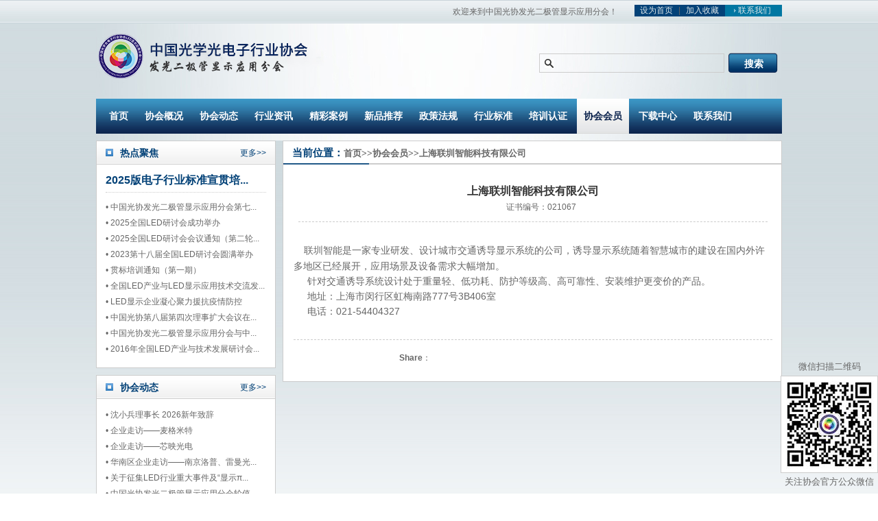

--- FILE ---
content_type: text/html; charset=UTF-8
request_url: http://www.leds.org.cn/article-detail-1017.html
body_size: 11960
content:
<!DOCTYPE html PUBLIC "-//W3C//DTD XHTML 1.0 Transitional//EN" "http://www.w3.org/TR/xhtml1/DTD/xhtml1-transitional.dtd">
<html xmlns="http://www.w3.org/1999/xhtml">
<head>
<meta http-equiv="Content-Type" content="text/html; charset=utf-8" />
<title>上海联圳智能科技有限公司</title>
<meta name="keywords" content="" />
<meta name="description" content="" />
<link href="static/css/layout.css" rel="stylesheet" type="text/css" />
<link href="static/css/globe.css" rel="stylesheet" type="text/css" />
<link href="static/css/common.css" rel="stylesheet" type="text/css" />
</head>
<body>
<!--head开始-->
<div id="top">
  <div id="top_main">欢迎来到中国光协发光二极管显示应用分会！<span><a href="javascript:void(0)" onclick="SetHome(this,window.location)">设为首页</a>|<a href="javascript:void(0)"  onclick="AddFavorite(window.location,document.title)">加入收藏</a><a href="contactus.html">&#12288;联系我们</a></span></div>
</div>
<div id="head">
  <div id="head_right">
  <form method="get" action="article" >
    <input name="k"  type="text" class="input_text_sch" value=""/>
    <input  type="submit" class="btn_search" value="搜索" />
  </form>
  </div>
    <div class="menu">
    <ul>
     
      <li >
      <a href="index.html" title="首页" >首页</a>
      </li>
     
      <li >
      <a href="aboutus.html" title="协会概况" >协会概况</a>
      </li>
     
      <li >
      <a href="lastest.html" title="协会动态" >协会动态</a>
      </li>
     
      <li >
      <a href="news.html" title="行业资讯" >行业资讯</a>
      </li>
     
      <li >
      <a href="case.html" title="精彩案例" >精彩案例</a>
      </li>
     
      <li >
      <a href="products.html" title="新品推荐" >新品推荐</a>
      </li>
     
      <li >
      <a href="regulations.html" title="政策法规" >政策法规</a>
      </li>
     
      <li >
      <a href="standards.html" title="行业标准" >行业标准</a>
      </li>
     
      <li >
      <a href="certificate.html" title="培训认证" >培训认证</a>
      </li>
     
      <li  class="current">
      <a href="enterprise.html" title="协会会员" >协会会员</a>
      </li>
     
      <li >
      <a href="download.html" title="下载中心" >下载中心</a>
      </li>
     
      <li >
      <a href="contactus.html" title="联系我们" >联系我们</a>
      </li>
      
      <!--<li class="current"><a href="about.html">协会概况</a></li>
      <li><a href="product.html">协会动态</a></li>
      <li><a href="case.html">行业资讯</a></li>
      <li><a href="news.html">精彩案例</a></li>
      <li><a href="magazine.html">新品推荐</a></li>
      <li><a href="service.html">政策法规 </a></li>
      <li><a href="contact.html">行业标准</a></li>
      <li><a href="case.html">技术交流</a></li>
      <li><a href="news.html">展会信息</a></li>
      <li><a href="magazine.html">协会会员</a></li>
      <li><a href="service.html">联系我们 </a></li>-->
    </ul>
  </div>
</div>
<script type="text/javascript" language="javascript">
function AddFavorite(sURL, sTitle)
{
    try
    {
        window.external.addFavorite(sURL, sTitle);
    }
    catch (e)
    {
        try
        {
            window.sidebar.addPanel(sTitle, sURL, "");
        }
        catch (e)
        {
            alert("加入收藏失败，请使用Ctrl+D进行添加");
        }
    }
}
//设为首页 <a onclick="SetHome(this,window.location)">设为首页</a>
function SetHome(obj,vrl){
	try{
		obj.style.behavior='url(#default#homepage)';obj.setHomePage(vrl);
	}
	catch(e){
		if(window.netscape) {
			try {
				netscape.security.PrivilegeManager.enablePrivilege("UniversalXPConnect");
			}
			catch (e) {
				alert("此操作被浏览器拒绝！\n请在浏览器地址栏输入“about:config”并回车\n然后将 [signed.applets.codebase_principal_support]的值设置为'true',双击即可。");
			}
			var prefs = Components.classes['@mozilla.org/preferences-service;1'].getService(Components.interfaces.nsIPrefBranch);
			prefs.setCharPref('browser.startup.homepage',vrl);
		}
	}
}
</script><!--head结束-->
<!--mian开始-->
<div id="warp">
  <div class="main_right float_left">
    <div class="hot">
      <h2><img src="static/images/Icon.jpg"/>热点聚焦<span class="more"><a href="news.html" target="_blank">更多&gt;&gt;</a></span></h2>
      <h1><a href="http://www.leds.org.cn/article-detail-1345.html" target="_blank" class="color_blue" title="2025版电子行业标准宣贯培训会通知">2025版电子行业标准宣贯培...</a></h1>
      <ul class="li_style1">
         
        <li><a href="http://www.leds.org.cn/article-detail-1315.html" target="_blank" title="2025版电子行业标准宣贯培训会通知">• 中国光协发光二极管显示应用分会第七...</a></li>
         
        <li><a href="http://www.leds.org.cn/article-detail-1288.html" target="_blank" title="2025版电子行业标准宣贯培训会通知">• 2025全国LED研讨会成功举办</a></li>
         
        <li><a href="http://www.leds.org.cn/article-detail-1285.html" target="_blank" title="2025版电子行业标准宣贯培训会通知">• 2025全国LED研讨会会议通知（第二轮...</a></li>
         
        <li><a href="http://www.leds.org.cn/article-detail-1238.html" target="_blank" title="2025版电子行业标准宣贯培训会通知">• 2023第十八届全国LED研讨会圆满举办</a></li>
         
        <li><a href="http://www.leds.org.cn/article-detail-1277.html" target="_blank" title="2025版电子行业标准宣贯培训会通知">• 贯标培训通知（第一期）</a></li>
         
        <li><a href="http://www.leds.org.cn/article-detail-1061.html" target="_blank" title="2025版电子行业标准宣贯培训会通知">• 全国LED产业与LED显示应用技术交流发...</a></li>
         
        <li><a href="http://www.leds.org.cn/article-detail-1115.html" target="_blank" title="2025版电子行业标准宣贯培训会通知">• LED显示企业凝心聚力援抗疫情防控</a></li>
         
        <li><a href="http://www.leds.org.cn/article-detail-1089.html" target="_blank" title="2025版电子行业标准宣贯培训会通知">• 中国光协第八届第四次理事扩大会议在...</a></li>
         
        <li><a href="http://www.leds.org.cn/article-detail-1050.html" target="_blank" title="2025版电子行业标准宣贯培训会通知">• 中国光协发光二极管显示应用分会与中...</a></li>
         
        <li><a href="http://www.leds.org.cn/article-detail-961.html" target="_blank" title="2025版电子行业标准宣贯培训会通知">• 2016年全国LED产业与技术发展研讨会...</a></li>
         
      </ul>
    </div>
    <div class="hot">
      <h2><img src="static/images/Icon.jpg"/>协会动态<span class="more"><a href="lastest.html" target="_blank">更多&gt;&gt;</a></span></h2>
      <ul class="li_style1">
         
        <li><a href="article-detail-1343.html" target="_blank" title="沈小兵理事长 2026新年致辞">• 沈小兵理事长 2026新年致辞</a> </li>
         
        <li><a href="article-detail-1341.html" target="_blank" title="企业走访——麦格米特">• 企业走访——麦格米特</a> </li>
         
        <li><a href="article-detail-1340.html" target="_blank" title="企业走访——芯映光电">• 企业走访——芯映光电</a> </li>
         
        <li><a href="article-detail-1334.html" target="_blank" title="华南区企业走访——南京洛普、雷曼光电、卡莱特、晶台光电、奥拓电子">• 华南区企业走访——南京洛普、雷曼光...</a> </li>
         
        <li><a href="article-detail-1333.html" target="_blank" title="关于征集LED行业重大事件及“显示π”技术专栏稿件的通知">• 关于征集LED行业重大事件及“显示π...</a> </li>
         
        <li><a href="article-detail-1325.html" target="_blank" title="中国光协发光二极管显示应用分会轮值理事长一行赴总会交流——凝心聚力共促行业高质量发展">• 中国光协发光二极管显示应用分会轮值...</a> </li>
         
        <li><a href="article-detail-1315.html" target="_blank" title="中国光学光电子行业协会发光二极管显示应用分会第七届理事会第一次会议在西安成功召开">• 中国光学光电子行业协会发光二极管显...</a> </li>
              </ul>
    </div>
    <div class="hot">
      <h2><img src="static/images/Icon.jpg"/>联系我们</h2>
      <span class="color_blue">中国光协LED显示应用分会</span><br />
      传真：021-52703216<br />
      电话：021-52703216<br />
      通信：上海普陀区中江路879号1幢301室<br />
      邮政编码：200333 </div>
  </div>
  <div class="main_left float_right">
      <div class="new_content">
      <h2 class="news_title3"><span class="color_blue font15">当前位置：</span><a href="./index.html">首页</a>&gt;&gt;<a href="enterprise.html">协会会员</a>&gt;&gt;上海联圳智能科技有限公司</span></h2>
      <div class="contain">
        <h3 class="title_sty1">上海联圳智能科技有限公司</h3>
        <span class="source">&#12288;&#12288;证书编号：021067</span>
        <p><p>
	&nbsp; &nbsp; &nbsp;<span style="font-size:14px;">联圳智能是一家专业研发、设计城市交通诱导显示系统的公司，诱导显示系统随着智慧城市的建设在国内外许多地区已经展开，应用场景及设备需求大幅增加。</span>
</p>
<p>
	<span style="font-size:14px;">&nbsp; &nbsp; &nbsp;</span><span style="font-size:14px;">针对交通诱导系统设计处于重量轻、低功耗、防护等级高、高可靠性、安装维护更变价的产品。</span>
</p>
<p>
	<span style="font-size:14px;">&nbsp; &nbsp; &nbsp;地址：上海市闵行区虹梅南路777号3B406室</span>
</p>
<p>
	<span style="font-size:14px;">&nbsp; &nbsp; &nbsp;电话：021-54404327</span>
</p></p>
        <div class="new_footer">
          <div class="share_news">
            <div id="ckepop" class="jiathis" style="float:right;"> <span class="jiathis_txt"><b>Share</b>：</span> <a class="jiathis_button_qzone"></a> <a class="jiathis_button_tsina"></a> <a class="jiathis_button_renren"></a> <a class="jiathis_button_kaixin001"></a> <a href="http://www.jiathis.com/share?uid=1528514" class="jiathis jiathis_txt jtico jtico_jiathis" target="_blank"></a> <a class="jiathis_counter_style"></a> </div>
            <script type="text/javascript">var jiathis_config = {data_track_clickback:true};</script>
            <script type="text/javascript" src="http://v2.jiathis.com/code/jia.js?uid=1528514" charset="utf-8"></script>
          </div>
          <div style="clear:right;"></div>
                  </div>
      </div>
    </div>
  </div>
<div class="foot_menu"><a href="aboutus.html">关于我们</a>&#12288;|&#12288;<a href="contactus.html">联系我们</a>&#12288;<!--|&#12288;<a href="javascript:void(0)">常见问题</a>--></div>
</div>
<div id="foot">
  <div id="foot_main">版权所有：中国光学光电子行业协会发光二极管显示应用分会<br />
    运营维护：<a href="http://www.yejibang.com" target="_blank">大屏幕显示业绩榜网</a>  &#12288;备案号：<a href="https://beian.miit.gov.cn" target="_blank">京ICP备05057499号-2</a>
 </div>
</div>
<div class="wx_qrcode IE6Fixed">
	<span>微信扫描二维码</span>
  	<img src="static/images/leds_qrcode.jpg" width="140" height="140" alt="微信公众号二维码" />
  	<span>关注协会官方公众微信</span>
</div></body>
</html>


--- FILE ---
content_type: text/css
request_url: http://www.leds.org.cn/static/css/layout.css
body_size: 2436
content:
@charset "utf-8";
/* CSS Document */

/**************首页*************/

.focus_index{width:454px;height:320px; border:1px solid #ccc; position:absolute;right:0px;top:0px; text-align:center;}
.focus_pic{ position:relative;width:454px;height:289px;}
.digital{ position:absolute;bottom:0px;*bottom:29px;right:8px;}
.digital a{ background:#000;border-right: 1px solid #fff;color: #fff;display:block;float:left;height:15px;line-height:15px;padding:0 10px;text-align:center;font-size:10px; cursor:pointer}
.digital a:hover, .digital a.current{background:#FF6600; border-right: 1px solid #fff;color: #FFFFFF; text-align:center;}
.pic_diver{ border:1px solid #ccc;margin-bottom:10px;}

/**************abous us*************/
.main_text{width:97%;margin:10px auto 20px;padding-bottom:20px;}
.main_text p{ text-indent:15px;margin:0px 0 20px;}


/********************product内容页***********************/
.tttle_zs{width:682px;font-size:13px;color:#666;background:#ECF0F2;padding:18px 22px; border:1px solid #ccc; border-bottom:none;}
.tttle_zs li{overflow:hidden;margin-right:12px;line-height:23px;}

/*案例展示页*/
/*case内容页轮播*/
.show_focus{width:726px;height:380px; background:#ECF0F2; overflow:hidden;border:1px solid #CCCCCC;border-top:none;margin-bottom:10px;}
.product_Lfocus_left{float:left;overflow:hidden;width:535px;height:357px;margin-left:22px!important;_margin-left:22px;*margin-left:11px;background:#f8f8f8;}
.product_Lfocus_pic{width:535px;height:357px;margin-right:0px;display:table-cell;text-align: center; *line-height:326px;*font-size:296px;vertical-align:middle;overflow:hidden;}
.product_Lfocus_right{width:168px;height:336px;overflow:hidden;padding:10px 0; background:#ECF0F2;float:right; position:relative;}
.img_style3{position: absolute; top:11px;left:70px;}
.img_style4{position: absolute; bottom:9px;left:70px;}
.Lfocus_pic{width:156px;height:285px;overflow:hidden;margin:26px auto 0;*margin:36px auto 0;}
.Lfocus_pic_main{margin:0px 0 0 10px;}
.Lfocus_pic a.current img,.Lfocus_pic a:hover img{  background-color: transparent;border: 2px solid #F9A811;opacity: 1;}
.Lfocus_pic img{width:125px;height:81px;margin:5px auto;border: 2px solid #FFFFFF;border-color:rgba(255, 255, 255, 0);opacity: 0.5;}
/*case内容页轮播结束*/

.conten_main {width:100%;overflow:hidden; white-space: nowrap}
.conten_main li{float:left;font-size:14px; color:#024177;width:230px;}

--- FILE ---
content_type: text/css
request_url: http://www.leds.org.cn/static/css/globe.css
body_size: 5678
content:
@charset "utf-8";
/* CSS Document */

/*basis*/
body{font-size:12px; font-family: Arial, Helvetica, sans-serif,"宋体"; line-height:22px; margin:0px auto; background-color:#FFF; color:#666;}
div,h1,h2,h3,h4,h5,h6,ul,li,span,p,img,form,dl,dd,dt{ margin:0; padding:0;border:0;}
img,input,button{ vertical-align:middle;}
table{ border-collapse:collapse;line-height:25px;}
li{list-style-type:none;}
input[type=text]:focus{border:1px solid #FCBB4F;outline: medium none;}

h1{font-size:16px; color:#0076A3;border-bottom:1px dotted #ccc;width:100%;margin:0 auto 10px;padding-bottom:6px;}
h2{font-size:14px;color:#024177;height:34px;line-height:34px;65px;position:relative;margin-bottom:12px;padding-top:0px!important;_padding-top:0px;*padding-top:10px;overflow:hidden;}
h2 img{ margin:-3px 10px 0 0px;} 
h2.news_title{text-indent:13px;}
h2.news_title2,h2.news_title3{text-indent:13px;background:url(../images/news_title2_bg.jpg) left bottom no-repeat;*padding-top:0;}
h2.news_title3{font-size:13px;color:#666;}
h2.new_title4{background:url(../images/top_head.jpg?v=20211209) repeat-x;font-size:13px;color:#666;text-indent:15px;}
h3{ font-size:14px; color:#024177;line-height:29px; position:relative;}
h4,h4 a{font-size:12px; color:#333;margin-bottom:10px;}
h5 a{ color:#003399;margin:0 7px;display:inline-block;white-space:nowrap; }
h5{line-height:20px;margin:0 auto 15px;border-bottom:1px solid #003399;padding-bottom:10px;font-size:13px;color:#003399;}
h5 a.current{ border:1px solid #ff3300;padding:0px 5px;color:#ff3300;}
h5.S_title{line-height:20px;margin:0 auto; width:99%;font-size:13px;color:#003399;}
h5.S_title a{ color:#003399;margin:0 10px;display:inline-block;white-space:nowrap;}
h5.S_title a:hover{ color:#003399;}
h5.S_title .link_red{color:#ff3300;}


a { blr:expression(this.onFocus=this.blur()) }
a{outline:none;}
a{ blr:expression(this.onFocus=this.blur()) }
a{outline:none;}
a{ color:#666; text-decoration:none;}
.link_yellow{color:#FF6600; text-decoration:underline;}
a:hover{color:#024177; text-decoration:underline;}
a.link_blue{color:#024177; text-decoration:underline;}
a.link_red,.color_red{color:#ff3300; text-decoration:underline;}

.color_yellow{color:#FF7C02;}
.color_green{color:#3FAB24;}
.color_blue{color:#024177}
.color_blue2{color:#0077A2}
.color_blank{color:#333333}



/*表格样式*/
.tb_style td,.tb_style th{ text-align:center;border-bottom:1px solid #ccc;padding-bottom:3px;}

body{ background:#fff url(../images/bg.jpg) repeat-x;}
#warp{width:1000px; margin:0 auto; overflow:hidden;}

/*head*/
#top{ background:url(../images/top_head.jpg?v=20211209) repeat-x;height:34px; line-height:34px; overflow:hidden;}
#top_main{width:760px;padding-right:240px; text-align:right; position:relative; margin:0 auto;}
#top_main span{width:215px;height:17px;float:right;line-height:17px; background:url(../images/head_right_bg.jpg) no-repeat; position: absolute;top:7px;right:0px; display:block; text-align:left;}
#top_main span a{margin:0 8px; color:#DDE5E8;}
#head{width:1000px; margin:0px auto; overflow:hidden;height:171px;position:relative; background:url(../images/head_bg.jpg?v=20211209) no-repeat;}
#head_right{width:399px;right:4px;top:43px;position:absolute;text-align:right;line-height:24px;}
.input_text_sch{width:264px;height:24px;  background:url(../images/fdj.jpg) 7px 7px no-repeat;border:1px solid #ccc; text-indent:28px;line-height:25px;}
.btn_search{width:74px;height:29px;background:url(../images/search_pic.jpg) no-repeat;line-height:31px;color:#fff; text-align:center;border:0;font-size:14px;font-weight:bold;margin-left:3px;}

/*menu*/
.menu{width:993px;height:51px;background: url(../images/menu_bg.jpg) repeat-x; position:absolute;padding-left:7px;top:110px;}
.menu ul li{ float:left;font-size:14px; font-weight:bold; line-height:51px; display:block;}
.menu ul li a{color:#FFF;float:left;text-align:center;height:51px;margin:0 2px;padding:0 10px;}
.menu ul li.current a,.menu ul li a:hover{ color:#0C234D;text-align:center;text-align:center; background:url(../images/menu_hover.jpg)  repeat-x;}

/*footer*/
.foot_menu{width:1000px;height:37px; text-align:center;line-height:37px; background:#016192; clear:both; color:#fff; margin-bottom:10px;*margin-bottom:0px; overflow:hidden;}
.foot_menu a{color:#fff;}
#foot{height:60px; background:#ECF0F2;padding-top:14px; clear:both;*margin-top:10px;}
#foot_main{width:1000px; position:relative;margin:0 auto; text-align:center;}

/*fixed qrcode*/
.wx_qrcode{position: fixed;bottom: 4px;right: 0;width: 142px;height: 194px;overflow: hidden;}
.IE6Fixed{
			_position:absolute;
			_bottom:auto;
			_top:expression(eval(document.documentElement.scrollTop+document.documentElement.clientHeight-this.offsetHeight-(parseInt(this.currentStyle.marginTop,10)||0)-(parseInt(this.currentStyle.marginBottom,10)||0)));
		}
* html{_background-image:url(about:blank);_background-attachment:fixed;}
.wx_qrcode img{border: 1px solid #CCCCCC;}
.wx_qrcode span{float: left;display: block;width: 100%;overflow: hidden;line-height: 26px;text-align: center;font-size: 13px;}

/*page*/
.page{width:98%;clear:left;margin:10px auto;}
.page_left{ position:relative;width:100%;height:25px;padding-left:5px;}
.page_left strong{color:#0075A2;margin:0 3px;}
.page_right { position:absolute;right:5px;*right:0px;top:0px;}
.page_right a{ background:#F6F6F6;border: 1px solid #E4E2E3;color: #333333;display:block;float:left;height:21px;line-height:21px;margin-right: 4px;padding:0 8px;text-align:center;}
.page_right a:hover, .page_right a.dan{background:#0075A2; border: 1px solid #1C4877;color: #FFFFFF; text-align:center;}


--- FILE ---
content_type: text/css
request_url: http://www.leds.org.cn/static/css/common.css
body_size: 8756
content:
@charset "utf-8";
/* CSS Document */



/**********************left main1 start***************************/

.main_left{width:728px;overflow:hidden;float:left;position:relative;}
.main_right{width:262px;overflow:hidden; float:right;}


/*hot*/
.hot{width:234px;border:1px solid #ccc;padding:0px 13px 15px; overflow:hidden;margin-bottom:10px; background:#fff url(../images/title_bg.jpg) repeat-x;}
.hot .pic_sty1{float:left;margin:3px 0 10px 13px; border:1px solid #ccc;}
.hot .tel{ padding:0 0 0 12px;color:#024177;text-align:left; display:block;}
.more a,.more1 a,.more2 a{ position:absolute;right:0px;top:0px;font-size:12px;color:#024177; font-weight:normal;}
.more1 a{right:10px;}

/*行业资讯*/
.news{width:456px;position:absolute;right:0px;top:342px;background:url(../images/news_title_bg.jpg) repeat-x left 34px;* background:url(../images/news_title_bg.jpg) repeat-x left 42px;}
.news_mian{ border-bottom:1px dotted #ccc;padding:0 13px 13px; margin-bottom:1px;}
.time{ position:absolute;top:2px;right:0px;color:#666;font-size:12px;font-weight:normal;}
.news_mian p{line-height:18px;;height:38px!important;_height:38px;*height:42px;}
h2.news_title .more1 a{top:8px;}


/*技术交流*/
.tech{width:456px;background:url(../images/news_title_bg.jpg) no-repeat left 34px;margin:0 10px;float:left;}
.news_second,.new_content{width:728px; background:#fff;border-top:1px solid #ccc; overflow:hidden;}


/*gallery模块*/
.gallery{width:713px;overflow:hidden;height:414px!important;_height:414px;*height:424px;padding-right:0px; float:left;margin-right:10px;}
.gallery_main{width:344px;margin:0 10px 15px 0px;overflow:hidden;float:left; display:inline;*padding-bottom:10px;}
.gallery_main_right{line-height:18px;height:106px;overflow:hidden;*line-height:16px; color:#666;}
.gallery_main_botm{height:52px; background:#F6F6F6; overflow:hidden;margin-top:8px;padding:6px 8px;font-size:12px; color:#666;line-height:18px;}
.pic_sty{ border:1px solid #ccc;padding:1px;width:156px;height:104px; float:left;margin-right:10px; overflow:hidden;}

.gallery_S{width:713px;overflow:hidden;padding-left:15px;}
.gallery_S .gallery_main{margin:0 10px 15px 0px!important;_padding-bottom:10px;_margin-bottom:10px;*padding-bottom:0px;*margin-bottom:-10px;}
.line{height:1px; border-bottom:1px dotted #ccc;width:100%;margin:0 auto 15px;clear:left;}
.case_search{margin:15px auto 20px;width:92%; border:1px solid #0075A2;padding:10px 12px; position:relative;}
.select{width:80px;height:25px;border:1px solid #ccc;line-height:25px; vertical-align:middle;margin-bottom:5px!important;margin:5px 7px 0 0px;padding:2px 0}
.input_text{width:140px;height:21px; border:1px solid #ccc;line-height:21px;vertical-align:middle;margin-right:8px;}
.input_text_full{width:320px;}

/*培训认证*/
.pxrz-box{width: 698px;overflow: hidden;}
.pxrz-box .pxrz-list{width: 712px;}
.pxrz-box .pxrz-list li{float: left;width: 164px;padding: 14px 14px 10px 0;overflow: hidden;border-bottom: 1px dotted #CCC;}
.pxrz-box .pxrz-list li .picwrap,.pxrz-box .pxrz-list li .txtwrap{float: left;width: 100%;overflow: hidden;}
.pxrz-box .pxrz-list li .picwrap:hover{cursor: pointer;}
.pxrz-box .pxrz-list li .txtwrap{padding-top: 8px;}
.pxrz-box .pxrz-list li .txtwrap p{float: left;width: 100%;height: 20px;line-height: 20px;font-size: 13px;}


/*list样式*/
.li_style1 li{overflow:hidden; width:100%; line-height:23px;}
.li_style2 li{ background:url(../../images/list_pic.jpg) no-repeat 0 12px; text-indent:10px; border-bottom:1px dotted #003399;line-height:30px;width:95%; overflow:hidden;margin:0 auto;}
.li_style2 li span{ display:block;line-height:22px; text-indent:0px;margin-bottom:12px;}
.li_style3{width:100%;border-bottom:2px solid #1F8640;margin:15px auto 0px;height:33px;}
.li_style3 li{width:150px;height:33px;margin-right:8px;float:left;font-size:14px;line-height:39px;text-align:center;background:url(../../images/li_title_hover.jpg) no-repeat;color:#fff; font-weight:bold;}
.ul_sty{float: left;width:50%;}
.li_style6 {margin-bottom:10px; width:749px; clear:both;}
.li_style6 li{background:url(../../images/a3.gif) no-repeat 0 6px; text-indent:13px;margin-left:15px;}

/*新闻栏目页列表*/
.li_style5{ margin:10px auto 0px;width:100%; background:#fff; display:block;}
.li_style5 li{text-indent:10px;list-style-type:none;border-bottom:1px dotted #ccc;width:100%;float:left;line-height:27px;}
.li_style5 li a{ display:block;float:left;width:75%;width:73%!important;*width:73%;white-space:nowrap;margin-right:15px;}
.li_style5 li b{ font-weight:normal;display:block;float:right;padding-right:15px;width:15%;width:20%!important;*width:20%; text-align:right;color:#666;}

/*新闻内容详细页*/
.new_content{width:726px;border:1px solid #ccc;margin-bottom:10px;}
.contain{width:698px; margin:10px auto 10px; overflow:hidden;padding:0px 15px 0px;*padding:15px 15px 0px;}
.contain img{ margin:10px auto; display:block;}
.title_sty1{margin:15px auto 10px;font-size:16px;color:#333;text-indent:0px;line-height:24px; text-align:center; text-transform:none;height:auto;}
.source{ display: block; margin:-10px auto 0;text-align:center;padding-bottom:10px;border-bottom:1px dashed #ccc;margin-bottom:30px;width:98%;}
.new_footer{margin:30px auto 5px;border-top:1px dashed #ccc;}
.new_footer p{line-height:23px;text-indent:15px;}
.share_news{width:200px;padding:15px 0;clear:left;height:15px;}

/*友情链接*/
.link{width:974px;height:50px;border:1px solid #ccc;border-left:none;float:left;padding:10px 0px 30px; margin-bottom:10px;white-space:nowrap; overflow:hidden;}
.link a{display:block;margin:0px 10px;float:left;}


/*城市搜索*/
.six_iframe_city {width: 383px;position: absolute;z-index: 9999;height: 166px;opacity:0;filter: Alpha(Opacity=0);}
.six_city{position: absolute;width: 383px;font-size: 12px;z-index:9999;overflow: hidden;left: 189px;*left:193px;top: 41px;}
.six_city_head{width:381px;overflow: hidden;color: #fff;background: #016192; text-indent:12px;height:28px; border:1px solid #026084;}
.six_city_head b{ font-size:12px;padding-right:7px;}
.six_city_head span{ float:left;font-weight: normal;height: 27px;line-height: 27px; text-align:left;}
.six_city_head em{ float:right;font-weight:bold; font-size:12px;height: 27px;line-height: 27px; padding-right:9px; cursor:pointer;font-style: normal;}
.six_city_body{border: 2px solid #026084;border-top:none;padding:5px;overflow:hidden;background: #fff;width:369px;}
.six_city_ul01 {padding: 0 3px; margin:0px auto;background:url(../images/search_boxLine.jpg) bottom center repeat-x;overflow: hidden;height:21px;}
.six_city_ul01 li {float: left;text-align: center;cursor: pointer;}
.six_city_ul01 .at { padding:0px 10px; margin:0px 2px;height:20px; line-height:19px;border: 1px solid #cfa31f;border-bottom:none;font-weight: bold;background: #ffffff;}
.six_city_ul01 .not { padding:1px 11px 0px; margin:0px 2px;height:20px; line-height:19px;}
.body_main{width:342px;overflow:hidden; display:block;}
#six_city_ul02{float:left;width:342px;}
#six_city_ul02 li {float: left;line-height: 20px; height:20px; font-weight:normal; padding:2px 0px; white-space:nowrap;}
.six_city_body .at02 {float:left;border:1px solid #ffffff;padding:0px 5px;color:#016192;}
.six_city_body .at02:hover {background: #D7ECF6;border: 1px solid #6EB9DD;color:#004FB1;text-decoration:none;}
.six_city_body01 {padding:5px 10px 10px;line-height: 20px;margin:0 auto;overflow-y:auto;height:165px;}


/*常见公用模块*/

.layout{position: fixed;_position: absolute;top: 0;left: 0;width: 100%;display: none;}
.layout-mask{position: absolute;left: 0;top: 0;width: 100%;height: 100%;background: black;opacity: 0.78;filter: alpha(opacity=78);}
.layout-cont{position: absolute;left: 50%;top: 50%;z-index: 96;width: 600px;height: 428px;margin-left: -300px;margin-top: -214px;overflow: hidden;background: white;padding: 15px;}
.layout-close{position: absolute;right: -45px;top: -45px;z-index: 98;width: 90px;height: 90px;background: black;opacity: 0.68;filter: alpha(opacity=68);border-radius: 45px;cursor: pointer;}
.layout-close:hover{opacity: 0.88;filter: alpha(opacity=88);}
.layout-close span{position: absolute;bottom: 4px;left: 4px;display: block;width: 45px;height: 45px;line-height: 45px;text-align: center;color: white;font-size: 24px;}


.font14{font-size:14px;}
.font15{font-size:15px; font-weight:bold;}

.float_left{ float:left;}
.float_right{ float:right;}


.widmgin{width:100%; margin:10px 15px 0 10px;}
.width_728{width:728px;}
.width_700{width:700px;}

.height_300{height:223px; overflow:hidden;}

.pic_floatL{float:left;margin:0px 10px 0px 0;border:1px solid #ccc;}
.pic_border,.pic_sty2{ border:1px solid #ccc;}